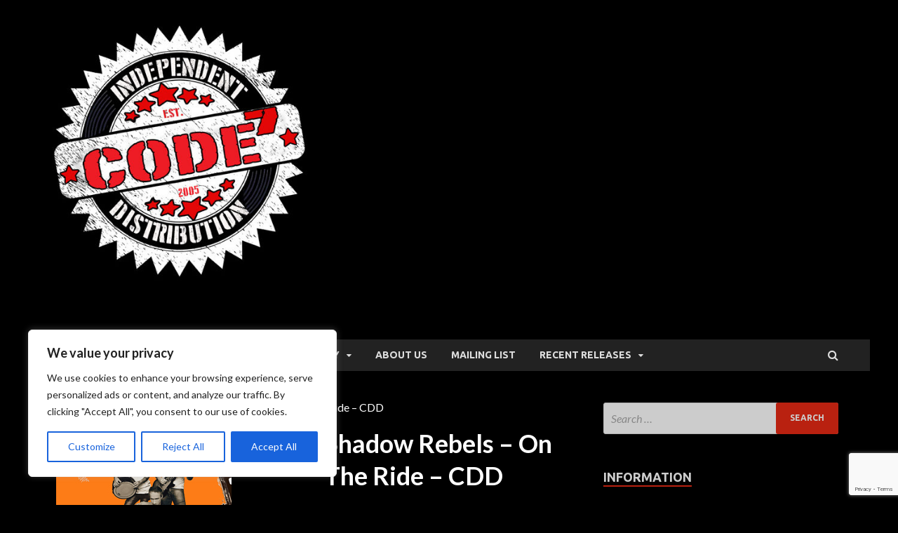

--- FILE ---
content_type: text/html; charset=utf-8
request_url: https://www.google.com/recaptcha/api2/anchor?ar=1&k=6LdHDz0aAAAAABrqX4c8T2LLrX4dDU-6A-0bE4H_&co=aHR0cHM6Ly9jb2RlN211c2ljLmNvbTo0NDM.&hl=en&v=PoyoqOPhxBO7pBk68S4YbpHZ&size=invisible&anchor-ms=20000&execute-ms=30000&cb=ygsxri5px5ev
body_size: 48769
content:
<!DOCTYPE HTML><html dir="ltr" lang="en"><head><meta http-equiv="Content-Type" content="text/html; charset=UTF-8">
<meta http-equiv="X-UA-Compatible" content="IE=edge">
<title>reCAPTCHA</title>
<style type="text/css">
/* cyrillic-ext */
@font-face {
  font-family: 'Roboto';
  font-style: normal;
  font-weight: 400;
  font-stretch: 100%;
  src: url(//fonts.gstatic.com/s/roboto/v48/KFO7CnqEu92Fr1ME7kSn66aGLdTylUAMa3GUBHMdazTgWw.woff2) format('woff2');
  unicode-range: U+0460-052F, U+1C80-1C8A, U+20B4, U+2DE0-2DFF, U+A640-A69F, U+FE2E-FE2F;
}
/* cyrillic */
@font-face {
  font-family: 'Roboto';
  font-style: normal;
  font-weight: 400;
  font-stretch: 100%;
  src: url(//fonts.gstatic.com/s/roboto/v48/KFO7CnqEu92Fr1ME7kSn66aGLdTylUAMa3iUBHMdazTgWw.woff2) format('woff2');
  unicode-range: U+0301, U+0400-045F, U+0490-0491, U+04B0-04B1, U+2116;
}
/* greek-ext */
@font-face {
  font-family: 'Roboto';
  font-style: normal;
  font-weight: 400;
  font-stretch: 100%;
  src: url(//fonts.gstatic.com/s/roboto/v48/KFO7CnqEu92Fr1ME7kSn66aGLdTylUAMa3CUBHMdazTgWw.woff2) format('woff2');
  unicode-range: U+1F00-1FFF;
}
/* greek */
@font-face {
  font-family: 'Roboto';
  font-style: normal;
  font-weight: 400;
  font-stretch: 100%;
  src: url(//fonts.gstatic.com/s/roboto/v48/KFO7CnqEu92Fr1ME7kSn66aGLdTylUAMa3-UBHMdazTgWw.woff2) format('woff2');
  unicode-range: U+0370-0377, U+037A-037F, U+0384-038A, U+038C, U+038E-03A1, U+03A3-03FF;
}
/* math */
@font-face {
  font-family: 'Roboto';
  font-style: normal;
  font-weight: 400;
  font-stretch: 100%;
  src: url(//fonts.gstatic.com/s/roboto/v48/KFO7CnqEu92Fr1ME7kSn66aGLdTylUAMawCUBHMdazTgWw.woff2) format('woff2');
  unicode-range: U+0302-0303, U+0305, U+0307-0308, U+0310, U+0312, U+0315, U+031A, U+0326-0327, U+032C, U+032F-0330, U+0332-0333, U+0338, U+033A, U+0346, U+034D, U+0391-03A1, U+03A3-03A9, U+03B1-03C9, U+03D1, U+03D5-03D6, U+03F0-03F1, U+03F4-03F5, U+2016-2017, U+2034-2038, U+203C, U+2040, U+2043, U+2047, U+2050, U+2057, U+205F, U+2070-2071, U+2074-208E, U+2090-209C, U+20D0-20DC, U+20E1, U+20E5-20EF, U+2100-2112, U+2114-2115, U+2117-2121, U+2123-214F, U+2190, U+2192, U+2194-21AE, U+21B0-21E5, U+21F1-21F2, U+21F4-2211, U+2213-2214, U+2216-22FF, U+2308-230B, U+2310, U+2319, U+231C-2321, U+2336-237A, U+237C, U+2395, U+239B-23B7, U+23D0, U+23DC-23E1, U+2474-2475, U+25AF, U+25B3, U+25B7, U+25BD, U+25C1, U+25CA, U+25CC, U+25FB, U+266D-266F, U+27C0-27FF, U+2900-2AFF, U+2B0E-2B11, U+2B30-2B4C, U+2BFE, U+3030, U+FF5B, U+FF5D, U+1D400-1D7FF, U+1EE00-1EEFF;
}
/* symbols */
@font-face {
  font-family: 'Roboto';
  font-style: normal;
  font-weight: 400;
  font-stretch: 100%;
  src: url(//fonts.gstatic.com/s/roboto/v48/KFO7CnqEu92Fr1ME7kSn66aGLdTylUAMaxKUBHMdazTgWw.woff2) format('woff2');
  unicode-range: U+0001-000C, U+000E-001F, U+007F-009F, U+20DD-20E0, U+20E2-20E4, U+2150-218F, U+2190, U+2192, U+2194-2199, U+21AF, U+21E6-21F0, U+21F3, U+2218-2219, U+2299, U+22C4-22C6, U+2300-243F, U+2440-244A, U+2460-24FF, U+25A0-27BF, U+2800-28FF, U+2921-2922, U+2981, U+29BF, U+29EB, U+2B00-2BFF, U+4DC0-4DFF, U+FFF9-FFFB, U+10140-1018E, U+10190-1019C, U+101A0, U+101D0-101FD, U+102E0-102FB, U+10E60-10E7E, U+1D2C0-1D2D3, U+1D2E0-1D37F, U+1F000-1F0FF, U+1F100-1F1AD, U+1F1E6-1F1FF, U+1F30D-1F30F, U+1F315, U+1F31C, U+1F31E, U+1F320-1F32C, U+1F336, U+1F378, U+1F37D, U+1F382, U+1F393-1F39F, U+1F3A7-1F3A8, U+1F3AC-1F3AF, U+1F3C2, U+1F3C4-1F3C6, U+1F3CA-1F3CE, U+1F3D4-1F3E0, U+1F3ED, U+1F3F1-1F3F3, U+1F3F5-1F3F7, U+1F408, U+1F415, U+1F41F, U+1F426, U+1F43F, U+1F441-1F442, U+1F444, U+1F446-1F449, U+1F44C-1F44E, U+1F453, U+1F46A, U+1F47D, U+1F4A3, U+1F4B0, U+1F4B3, U+1F4B9, U+1F4BB, U+1F4BF, U+1F4C8-1F4CB, U+1F4D6, U+1F4DA, U+1F4DF, U+1F4E3-1F4E6, U+1F4EA-1F4ED, U+1F4F7, U+1F4F9-1F4FB, U+1F4FD-1F4FE, U+1F503, U+1F507-1F50B, U+1F50D, U+1F512-1F513, U+1F53E-1F54A, U+1F54F-1F5FA, U+1F610, U+1F650-1F67F, U+1F687, U+1F68D, U+1F691, U+1F694, U+1F698, U+1F6AD, U+1F6B2, U+1F6B9-1F6BA, U+1F6BC, U+1F6C6-1F6CF, U+1F6D3-1F6D7, U+1F6E0-1F6EA, U+1F6F0-1F6F3, U+1F6F7-1F6FC, U+1F700-1F7FF, U+1F800-1F80B, U+1F810-1F847, U+1F850-1F859, U+1F860-1F887, U+1F890-1F8AD, U+1F8B0-1F8BB, U+1F8C0-1F8C1, U+1F900-1F90B, U+1F93B, U+1F946, U+1F984, U+1F996, U+1F9E9, U+1FA00-1FA6F, U+1FA70-1FA7C, U+1FA80-1FA89, U+1FA8F-1FAC6, U+1FACE-1FADC, U+1FADF-1FAE9, U+1FAF0-1FAF8, U+1FB00-1FBFF;
}
/* vietnamese */
@font-face {
  font-family: 'Roboto';
  font-style: normal;
  font-weight: 400;
  font-stretch: 100%;
  src: url(//fonts.gstatic.com/s/roboto/v48/KFO7CnqEu92Fr1ME7kSn66aGLdTylUAMa3OUBHMdazTgWw.woff2) format('woff2');
  unicode-range: U+0102-0103, U+0110-0111, U+0128-0129, U+0168-0169, U+01A0-01A1, U+01AF-01B0, U+0300-0301, U+0303-0304, U+0308-0309, U+0323, U+0329, U+1EA0-1EF9, U+20AB;
}
/* latin-ext */
@font-face {
  font-family: 'Roboto';
  font-style: normal;
  font-weight: 400;
  font-stretch: 100%;
  src: url(//fonts.gstatic.com/s/roboto/v48/KFO7CnqEu92Fr1ME7kSn66aGLdTylUAMa3KUBHMdazTgWw.woff2) format('woff2');
  unicode-range: U+0100-02BA, U+02BD-02C5, U+02C7-02CC, U+02CE-02D7, U+02DD-02FF, U+0304, U+0308, U+0329, U+1D00-1DBF, U+1E00-1E9F, U+1EF2-1EFF, U+2020, U+20A0-20AB, U+20AD-20C0, U+2113, U+2C60-2C7F, U+A720-A7FF;
}
/* latin */
@font-face {
  font-family: 'Roboto';
  font-style: normal;
  font-weight: 400;
  font-stretch: 100%;
  src: url(//fonts.gstatic.com/s/roboto/v48/KFO7CnqEu92Fr1ME7kSn66aGLdTylUAMa3yUBHMdazQ.woff2) format('woff2');
  unicode-range: U+0000-00FF, U+0131, U+0152-0153, U+02BB-02BC, U+02C6, U+02DA, U+02DC, U+0304, U+0308, U+0329, U+2000-206F, U+20AC, U+2122, U+2191, U+2193, U+2212, U+2215, U+FEFF, U+FFFD;
}
/* cyrillic-ext */
@font-face {
  font-family: 'Roboto';
  font-style: normal;
  font-weight: 500;
  font-stretch: 100%;
  src: url(//fonts.gstatic.com/s/roboto/v48/KFO7CnqEu92Fr1ME7kSn66aGLdTylUAMa3GUBHMdazTgWw.woff2) format('woff2');
  unicode-range: U+0460-052F, U+1C80-1C8A, U+20B4, U+2DE0-2DFF, U+A640-A69F, U+FE2E-FE2F;
}
/* cyrillic */
@font-face {
  font-family: 'Roboto';
  font-style: normal;
  font-weight: 500;
  font-stretch: 100%;
  src: url(//fonts.gstatic.com/s/roboto/v48/KFO7CnqEu92Fr1ME7kSn66aGLdTylUAMa3iUBHMdazTgWw.woff2) format('woff2');
  unicode-range: U+0301, U+0400-045F, U+0490-0491, U+04B0-04B1, U+2116;
}
/* greek-ext */
@font-face {
  font-family: 'Roboto';
  font-style: normal;
  font-weight: 500;
  font-stretch: 100%;
  src: url(//fonts.gstatic.com/s/roboto/v48/KFO7CnqEu92Fr1ME7kSn66aGLdTylUAMa3CUBHMdazTgWw.woff2) format('woff2');
  unicode-range: U+1F00-1FFF;
}
/* greek */
@font-face {
  font-family: 'Roboto';
  font-style: normal;
  font-weight: 500;
  font-stretch: 100%;
  src: url(//fonts.gstatic.com/s/roboto/v48/KFO7CnqEu92Fr1ME7kSn66aGLdTylUAMa3-UBHMdazTgWw.woff2) format('woff2');
  unicode-range: U+0370-0377, U+037A-037F, U+0384-038A, U+038C, U+038E-03A1, U+03A3-03FF;
}
/* math */
@font-face {
  font-family: 'Roboto';
  font-style: normal;
  font-weight: 500;
  font-stretch: 100%;
  src: url(//fonts.gstatic.com/s/roboto/v48/KFO7CnqEu92Fr1ME7kSn66aGLdTylUAMawCUBHMdazTgWw.woff2) format('woff2');
  unicode-range: U+0302-0303, U+0305, U+0307-0308, U+0310, U+0312, U+0315, U+031A, U+0326-0327, U+032C, U+032F-0330, U+0332-0333, U+0338, U+033A, U+0346, U+034D, U+0391-03A1, U+03A3-03A9, U+03B1-03C9, U+03D1, U+03D5-03D6, U+03F0-03F1, U+03F4-03F5, U+2016-2017, U+2034-2038, U+203C, U+2040, U+2043, U+2047, U+2050, U+2057, U+205F, U+2070-2071, U+2074-208E, U+2090-209C, U+20D0-20DC, U+20E1, U+20E5-20EF, U+2100-2112, U+2114-2115, U+2117-2121, U+2123-214F, U+2190, U+2192, U+2194-21AE, U+21B0-21E5, U+21F1-21F2, U+21F4-2211, U+2213-2214, U+2216-22FF, U+2308-230B, U+2310, U+2319, U+231C-2321, U+2336-237A, U+237C, U+2395, U+239B-23B7, U+23D0, U+23DC-23E1, U+2474-2475, U+25AF, U+25B3, U+25B7, U+25BD, U+25C1, U+25CA, U+25CC, U+25FB, U+266D-266F, U+27C0-27FF, U+2900-2AFF, U+2B0E-2B11, U+2B30-2B4C, U+2BFE, U+3030, U+FF5B, U+FF5D, U+1D400-1D7FF, U+1EE00-1EEFF;
}
/* symbols */
@font-face {
  font-family: 'Roboto';
  font-style: normal;
  font-weight: 500;
  font-stretch: 100%;
  src: url(//fonts.gstatic.com/s/roboto/v48/KFO7CnqEu92Fr1ME7kSn66aGLdTylUAMaxKUBHMdazTgWw.woff2) format('woff2');
  unicode-range: U+0001-000C, U+000E-001F, U+007F-009F, U+20DD-20E0, U+20E2-20E4, U+2150-218F, U+2190, U+2192, U+2194-2199, U+21AF, U+21E6-21F0, U+21F3, U+2218-2219, U+2299, U+22C4-22C6, U+2300-243F, U+2440-244A, U+2460-24FF, U+25A0-27BF, U+2800-28FF, U+2921-2922, U+2981, U+29BF, U+29EB, U+2B00-2BFF, U+4DC0-4DFF, U+FFF9-FFFB, U+10140-1018E, U+10190-1019C, U+101A0, U+101D0-101FD, U+102E0-102FB, U+10E60-10E7E, U+1D2C0-1D2D3, U+1D2E0-1D37F, U+1F000-1F0FF, U+1F100-1F1AD, U+1F1E6-1F1FF, U+1F30D-1F30F, U+1F315, U+1F31C, U+1F31E, U+1F320-1F32C, U+1F336, U+1F378, U+1F37D, U+1F382, U+1F393-1F39F, U+1F3A7-1F3A8, U+1F3AC-1F3AF, U+1F3C2, U+1F3C4-1F3C6, U+1F3CA-1F3CE, U+1F3D4-1F3E0, U+1F3ED, U+1F3F1-1F3F3, U+1F3F5-1F3F7, U+1F408, U+1F415, U+1F41F, U+1F426, U+1F43F, U+1F441-1F442, U+1F444, U+1F446-1F449, U+1F44C-1F44E, U+1F453, U+1F46A, U+1F47D, U+1F4A3, U+1F4B0, U+1F4B3, U+1F4B9, U+1F4BB, U+1F4BF, U+1F4C8-1F4CB, U+1F4D6, U+1F4DA, U+1F4DF, U+1F4E3-1F4E6, U+1F4EA-1F4ED, U+1F4F7, U+1F4F9-1F4FB, U+1F4FD-1F4FE, U+1F503, U+1F507-1F50B, U+1F50D, U+1F512-1F513, U+1F53E-1F54A, U+1F54F-1F5FA, U+1F610, U+1F650-1F67F, U+1F687, U+1F68D, U+1F691, U+1F694, U+1F698, U+1F6AD, U+1F6B2, U+1F6B9-1F6BA, U+1F6BC, U+1F6C6-1F6CF, U+1F6D3-1F6D7, U+1F6E0-1F6EA, U+1F6F0-1F6F3, U+1F6F7-1F6FC, U+1F700-1F7FF, U+1F800-1F80B, U+1F810-1F847, U+1F850-1F859, U+1F860-1F887, U+1F890-1F8AD, U+1F8B0-1F8BB, U+1F8C0-1F8C1, U+1F900-1F90B, U+1F93B, U+1F946, U+1F984, U+1F996, U+1F9E9, U+1FA00-1FA6F, U+1FA70-1FA7C, U+1FA80-1FA89, U+1FA8F-1FAC6, U+1FACE-1FADC, U+1FADF-1FAE9, U+1FAF0-1FAF8, U+1FB00-1FBFF;
}
/* vietnamese */
@font-face {
  font-family: 'Roboto';
  font-style: normal;
  font-weight: 500;
  font-stretch: 100%;
  src: url(//fonts.gstatic.com/s/roboto/v48/KFO7CnqEu92Fr1ME7kSn66aGLdTylUAMa3OUBHMdazTgWw.woff2) format('woff2');
  unicode-range: U+0102-0103, U+0110-0111, U+0128-0129, U+0168-0169, U+01A0-01A1, U+01AF-01B0, U+0300-0301, U+0303-0304, U+0308-0309, U+0323, U+0329, U+1EA0-1EF9, U+20AB;
}
/* latin-ext */
@font-face {
  font-family: 'Roboto';
  font-style: normal;
  font-weight: 500;
  font-stretch: 100%;
  src: url(//fonts.gstatic.com/s/roboto/v48/KFO7CnqEu92Fr1ME7kSn66aGLdTylUAMa3KUBHMdazTgWw.woff2) format('woff2');
  unicode-range: U+0100-02BA, U+02BD-02C5, U+02C7-02CC, U+02CE-02D7, U+02DD-02FF, U+0304, U+0308, U+0329, U+1D00-1DBF, U+1E00-1E9F, U+1EF2-1EFF, U+2020, U+20A0-20AB, U+20AD-20C0, U+2113, U+2C60-2C7F, U+A720-A7FF;
}
/* latin */
@font-face {
  font-family: 'Roboto';
  font-style: normal;
  font-weight: 500;
  font-stretch: 100%;
  src: url(//fonts.gstatic.com/s/roboto/v48/KFO7CnqEu92Fr1ME7kSn66aGLdTylUAMa3yUBHMdazQ.woff2) format('woff2');
  unicode-range: U+0000-00FF, U+0131, U+0152-0153, U+02BB-02BC, U+02C6, U+02DA, U+02DC, U+0304, U+0308, U+0329, U+2000-206F, U+20AC, U+2122, U+2191, U+2193, U+2212, U+2215, U+FEFF, U+FFFD;
}
/* cyrillic-ext */
@font-face {
  font-family: 'Roboto';
  font-style: normal;
  font-weight: 900;
  font-stretch: 100%;
  src: url(//fonts.gstatic.com/s/roboto/v48/KFO7CnqEu92Fr1ME7kSn66aGLdTylUAMa3GUBHMdazTgWw.woff2) format('woff2');
  unicode-range: U+0460-052F, U+1C80-1C8A, U+20B4, U+2DE0-2DFF, U+A640-A69F, U+FE2E-FE2F;
}
/* cyrillic */
@font-face {
  font-family: 'Roboto';
  font-style: normal;
  font-weight: 900;
  font-stretch: 100%;
  src: url(//fonts.gstatic.com/s/roboto/v48/KFO7CnqEu92Fr1ME7kSn66aGLdTylUAMa3iUBHMdazTgWw.woff2) format('woff2');
  unicode-range: U+0301, U+0400-045F, U+0490-0491, U+04B0-04B1, U+2116;
}
/* greek-ext */
@font-face {
  font-family: 'Roboto';
  font-style: normal;
  font-weight: 900;
  font-stretch: 100%;
  src: url(//fonts.gstatic.com/s/roboto/v48/KFO7CnqEu92Fr1ME7kSn66aGLdTylUAMa3CUBHMdazTgWw.woff2) format('woff2');
  unicode-range: U+1F00-1FFF;
}
/* greek */
@font-face {
  font-family: 'Roboto';
  font-style: normal;
  font-weight: 900;
  font-stretch: 100%;
  src: url(//fonts.gstatic.com/s/roboto/v48/KFO7CnqEu92Fr1ME7kSn66aGLdTylUAMa3-UBHMdazTgWw.woff2) format('woff2');
  unicode-range: U+0370-0377, U+037A-037F, U+0384-038A, U+038C, U+038E-03A1, U+03A3-03FF;
}
/* math */
@font-face {
  font-family: 'Roboto';
  font-style: normal;
  font-weight: 900;
  font-stretch: 100%;
  src: url(//fonts.gstatic.com/s/roboto/v48/KFO7CnqEu92Fr1ME7kSn66aGLdTylUAMawCUBHMdazTgWw.woff2) format('woff2');
  unicode-range: U+0302-0303, U+0305, U+0307-0308, U+0310, U+0312, U+0315, U+031A, U+0326-0327, U+032C, U+032F-0330, U+0332-0333, U+0338, U+033A, U+0346, U+034D, U+0391-03A1, U+03A3-03A9, U+03B1-03C9, U+03D1, U+03D5-03D6, U+03F0-03F1, U+03F4-03F5, U+2016-2017, U+2034-2038, U+203C, U+2040, U+2043, U+2047, U+2050, U+2057, U+205F, U+2070-2071, U+2074-208E, U+2090-209C, U+20D0-20DC, U+20E1, U+20E5-20EF, U+2100-2112, U+2114-2115, U+2117-2121, U+2123-214F, U+2190, U+2192, U+2194-21AE, U+21B0-21E5, U+21F1-21F2, U+21F4-2211, U+2213-2214, U+2216-22FF, U+2308-230B, U+2310, U+2319, U+231C-2321, U+2336-237A, U+237C, U+2395, U+239B-23B7, U+23D0, U+23DC-23E1, U+2474-2475, U+25AF, U+25B3, U+25B7, U+25BD, U+25C1, U+25CA, U+25CC, U+25FB, U+266D-266F, U+27C0-27FF, U+2900-2AFF, U+2B0E-2B11, U+2B30-2B4C, U+2BFE, U+3030, U+FF5B, U+FF5D, U+1D400-1D7FF, U+1EE00-1EEFF;
}
/* symbols */
@font-face {
  font-family: 'Roboto';
  font-style: normal;
  font-weight: 900;
  font-stretch: 100%;
  src: url(//fonts.gstatic.com/s/roboto/v48/KFO7CnqEu92Fr1ME7kSn66aGLdTylUAMaxKUBHMdazTgWw.woff2) format('woff2');
  unicode-range: U+0001-000C, U+000E-001F, U+007F-009F, U+20DD-20E0, U+20E2-20E4, U+2150-218F, U+2190, U+2192, U+2194-2199, U+21AF, U+21E6-21F0, U+21F3, U+2218-2219, U+2299, U+22C4-22C6, U+2300-243F, U+2440-244A, U+2460-24FF, U+25A0-27BF, U+2800-28FF, U+2921-2922, U+2981, U+29BF, U+29EB, U+2B00-2BFF, U+4DC0-4DFF, U+FFF9-FFFB, U+10140-1018E, U+10190-1019C, U+101A0, U+101D0-101FD, U+102E0-102FB, U+10E60-10E7E, U+1D2C0-1D2D3, U+1D2E0-1D37F, U+1F000-1F0FF, U+1F100-1F1AD, U+1F1E6-1F1FF, U+1F30D-1F30F, U+1F315, U+1F31C, U+1F31E, U+1F320-1F32C, U+1F336, U+1F378, U+1F37D, U+1F382, U+1F393-1F39F, U+1F3A7-1F3A8, U+1F3AC-1F3AF, U+1F3C2, U+1F3C4-1F3C6, U+1F3CA-1F3CE, U+1F3D4-1F3E0, U+1F3ED, U+1F3F1-1F3F3, U+1F3F5-1F3F7, U+1F408, U+1F415, U+1F41F, U+1F426, U+1F43F, U+1F441-1F442, U+1F444, U+1F446-1F449, U+1F44C-1F44E, U+1F453, U+1F46A, U+1F47D, U+1F4A3, U+1F4B0, U+1F4B3, U+1F4B9, U+1F4BB, U+1F4BF, U+1F4C8-1F4CB, U+1F4D6, U+1F4DA, U+1F4DF, U+1F4E3-1F4E6, U+1F4EA-1F4ED, U+1F4F7, U+1F4F9-1F4FB, U+1F4FD-1F4FE, U+1F503, U+1F507-1F50B, U+1F50D, U+1F512-1F513, U+1F53E-1F54A, U+1F54F-1F5FA, U+1F610, U+1F650-1F67F, U+1F687, U+1F68D, U+1F691, U+1F694, U+1F698, U+1F6AD, U+1F6B2, U+1F6B9-1F6BA, U+1F6BC, U+1F6C6-1F6CF, U+1F6D3-1F6D7, U+1F6E0-1F6EA, U+1F6F0-1F6F3, U+1F6F7-1F6FC, U+1F700-1F7FF, U+1F800-1F80B, U+1F810-1F847, U+1F850-1F859, U+1F860-1F887, U+1F890-1F8AD, U+1F8B0-1F8BB, U+1F8C0-1F8C1, U+1F900-1F90B, U+1F93B, U+1F946, U+1F984, U+1F996, U+1F9E9, U+1FA00-1FA6F, U+1FA70-1FA7C, U+1FA80-1FA89, U+1FA8F-1FAC6, U+1FACE-1FADC, U+1FADF-1FAE9, U+1FAF0-1FAF8, U+1FB00-1FBFF;
}
/* vietnamese */
@font-face {
  font-family: 'Roboto';
  font-style: normal;
  font-weight: 900;
  font-stretch: 100%;
  src: url(//fonts.gstatic.com/s/roboto/v48/KFO7CnqEu92Fr1ME7kSn66aGLdTylUAMa3OUBHMdazTgWw.woff2) format('woff2');
  unicode-range: U+0102-0103, U+0110-0111, U+0128-0129, U+0168-0169, U+01A0-01A1, U+01AF-01B0, U+0300-0301, U+0303-0304, U+0308-0309, U+0323, U+0329, U+1EA0-1EF9, U+20AB;
}
/* latin-ext */
@font-face {
  font-family: 'Roboto';
  font-style: normal;
  font-weight: 900;
  font-stretch: 100%;
  src: url(//fonts.gstatic.com/s/roboto/v48/KFO7CnqEu92Fr1ME7kSn66aGLdTylUAMa3KUBHMdazTgWw.woff2) format('woff2');
  unicode-range: U+0100-02BA, U+02BD-02C5, U+02C7-02CC, U+02CE-02D7, U+02DD-02FF, U+0304, U+0308, U+0329, U+1D00-1DBF, U+1E00-1E9F, U+1EF2-1EFF, U+2020, U+20A0-20AB, U+20AD-20C0, U+2113, U+2C60-2C7F, U+A720-A7FF;
}
/* latin */
@font-face {
  font-family: 'Roboto';
  font-style: normal;
  font-weight: 900;
  font-stretch: 100%;
  src: url(//fonts.gstatic.com/s/roboto/v48/KFO7CnqEu92Fr1ME7kSn66aGLdTylUAMa3yUBHMdazQ.woff2) format('woff2');
  unicode-range: U+0000-00FF, U+0131, U+0152-0153, U+02BB-02BC, U+02C6, U+02DA, U+02DC, U+0304, U+0308, U+0329, U+2000-206F, U+20AC, U+2122, U+2191, U+2193, U+2212, U+2215, U+FEFF, U+FFFD;
}

</style>
<link rel="stylesheet" type="text/css" href="https://www.gstatic.com/recaptcha/releases/PoyoqOPhxBO7pBk68S4YbpHZ/styles__ltr.css">
<script nonce="c4cfJPZeXoWaHH0nvtYOKg" type="text/javascript">window['__recaptcha_api'] = 'https://www.google.com/recaptcha/api2/';</script>
<script type="text/javascript" src="https://www.gstatic.com/recaptcha/releases/PoyoqOPhxBO7pBk68S4YbpHZ/recaptcha__en.js" nonce="c4cfJPZeXoWaHH0nvtYOKg">
      
    </script></head>
<body><div id="rc-anchor-alert" class="rc-anchor-alert"></div>
<input type="hidden" id="recaptcha-token" value="[base64]">
<script type="text/javascript" nonce="c4cfJPZeXoWaHH0nvtYOKg">
      recaptcha.anchor.Main.init("[\x22ainput\x22,[\x22bgdata\x22,\x22\x22,\[base64]/[base64]/[base64]/bmV3IHJbeF0oY1swXSk6RT09Mj9uZXcgclt4XShjWzBdLGNbMV0pOkU9PTM/bmV3IHJbeF0oY1swXSxjWzFdLGNbMl0pOkU9PTQ/[base64]/[base64]/[base64]/[base64]/[base64]/[base64]/[base64]/[base64]\x22,\[base64]\\u003d\x22,\x22w4tzV8ODRV/CnMKoJ2tZM8OYEnLDrcO0ZyLCh8Kew5vDlcOzIsKxLMKLQl94FAvDl8K1NifCkMKBw6/[base64]/CnHPDl8KDw5XChTXDqizDoBvDosKPwqzCi8ONA8K3w6cvG8OKfsKwJ8O0O8Kew6Q8w7oRw6nDoMKqwpBFFcKww6jDhTtwb8Ktw6l6wockw517w7xUZMKTBsOXPcOtISkkdhVMQj7DvifDt8KZBsOywodMYxc7P8OXwonDvirDl31PGsKow5PCjcODw5bDkcK/[base64]/Cqh83I13CgHzCrsKjw5fCtULDpEkcdwwUOMKywqFnwrnDu8K5wrnDr0nCqwEwwosXW8KGwqXDj8KUw4DCsBUXwpxHOcKuwpPCh8OpT0QhwpALAMOydsKDw5g4axjDsl4dw7/CvcKYc0YPbmXCrMKqFcOfwrfDhcKnN8KXw4c0O8OZQCjDu2HDmMKLQMOgw53CnMKIwrJSXCkBw4xOfQrDtsOrw61qGTfDrDLCiMK9wo9dYisLw7fCux8qwr8+OSHDp8Ohw5vCkGd1w71twr/CsinDvSNKw6LDiwrDvcKGw7I9csKuwq3DtXTCkG/Dr8KKwqAkYFUDw507wqkNe8OFLcOJwrTCjxTCkWvCrMKRVCpNZcKxwqTCrMOowqDDq8KlNCwUZBDDlSfDlsKtXX82bcKxd8Oyw7bDmsOeDsKkw7YHWMKowr1LLMOzw6fDhz54w4/DvsKnXcOhw7E5wrRkw5nCo8OlV8KdwqlAw43DvMOpGU/DgFpNwoPCvsO3fwzCoxDCp8KGbsOAAy7Dq8KgUsO1WyQBwqgXPcKCf1UTwr0fTSgIwrgewrRZCcKjFsOWwoNHBlfDgWzCiS9IwpfDgcKSwq9wZMKAw4/[base64]/[base64]/Dq0Q/asKoOsOzw5bDukDDtsKmRcOFw5rCjsOmeFVAwqLCt3rDsRzDnWt4VcOCeWlvFcK2w5nDocKAXUjCgCjDjDXCjcKUw7huwpsSR8Odw6jDnMOpw7Q5wqZHGMOGc0I7wqEtKBvDm8O8WMK4woXCkGxVPh7ClVbDp8K+w57CoMORwp7DtygTw6/Djl/[base64]/CrHB+wotMwoHCsipiw53DuUc7cjnCnMO/wr8WdsOww7vCqMKewp1ALXjDiG8/[base64]/Dk2ITQGTDhR7DlVLDlnIyURjCoMOCwqY6w6HDpMKaXR/ChjVHamTDo8K6wqfDgmrDkcOwGQfDrcONXE1Uwo9qw6/DvMODMB7DtMK3BBAdb8KFPAPDuyLDqMOkInjCuC8HFMKQwqbCtsK9dMOWwp/CjQdNwqVKwpxBKA3CtcOJLMO6wrFyMmZJN3FGIsKFCgB5XAfDnRROADx9wovCrwHCk8KcwoLCmMOEwo0wMh/DlcKvwoRIGTbDiMKDdC9YwrYDUmpNGMONw7bDjMOUwoJSw4ZwSCrCoAMPCsKZwrB/[base64]/w6ASwp3DnU/CnsOTcMK7w4RpeDIYwqfDhg0TRg/CkVsQZCU4w6opw6rDs8Odw4ZOOGwkKxUHwo/[base64]/DoUMjwoZ2w5XDgsKSwrTDocOifSFTwogpIsKZYXUwBQHCq0VrdS51wrc2I2VSWUJUeEBUJhERw6k+VF/CocOOeMOuwp/[base64]/CsTHDsMOzPMO8OXhhAMOCABQFwqfCnsKNw6YZbcKyQWLCvhbDvBXCpsK9Owhyc8Odw6vCriHCu8OZwo3CgXprflvCjMOfw4/DkcOzw57CiB1Ewq/[base64]/a8Odw6TDsC3Cp2BVw4vDiMKaADLDhncqChjCvkkjKi9PTnfCg3Nkwp4SwqIcdQ1HwpVDGMKJU8KVBsO/wqjCtsKPwqXCu2HCnCtgw7RQw6sGKSfCnHPCpU0kSsOtw6AOW3zCj8OLWsKxLcOSWMKzFMKnw4jDgXXCnA3DvXBPIMKpZMKZOMO5w49RHBhuw7J6ZjtsZMO/[base64]/ChyhxSWzDo8O7woUEwrbCu8OdwoE+wrgaGMO3w67ClU/CkcORwprCvMORwpl4w40qJxLDgzFBwrN7w7FPHwLDnQgZGcKxaDU3BSHDq8KjwoPClkfCk8OEw7tXOsKrPcKjwo4nw5bDisKdScKkw6UQw64Xw5dDUEfDoCJcwq0Pw5URwpDDtcOnJ8Otwp/DjwQsw64iHcOyaX3CoDkSw44YIHRKw5TCm11XfsKkacOKXsKyAcKXNUvCqArDocO5E8KTPDLCoWvDgsKoFsOxw5xwdMKqaMK7woXClMO/wqwRScKfw7jDgn7ClMKhwqjCjsOwMUQvOC/Dlk7CvycDF8KSIQ3Dr8KPw786HDwrwq/[base64]/a8OOw4YhLsKWN8Oew7osw6xdT1FJwrhCJcKmw6A9w5/[base64]/[base64]/DkFslHE0Nw6cAwq92LFpEacOBw4XCi8Krwq3Dmh3DkS5nd8O+RMKBfsOWw4DDm8O4cTHCoDBrE27DjsK2MMOoEnsEcsORQVfDlMKCDsK+wqDCtMOBNsKFwrDDvGrDkyDCpWPCoMKXw6/DtsKjPlARDSl1GQ7DhMKew7rCtMKqw7zDu8OKW8KXPB9XKEsawpI9ecOnIDvDi8KcwpsFw5/CnEI1w4vCrcO1wrXDliDClcOLwrDDtMO/[base64]/OMOUwoEgbAhYYF/CocO+BXvDjMOdwppmesKpwq7DkMKOaMOOXMOMwq/CtsKQw4vDgStsw6PCjcKIR8K/[base64]/Dr8OjIBvCscO+w7/DkwHDjDEgYsKww4d0w5XCuQcnwrTDgXdhKcOXw4R/w6NMw758D8K+csKBHMOMbsK0wrg3wpEsw5ItfsO7OsOGV8Okw6jCrsKDwpXDkzVRw5/DkEYTD8O3Z8OGZMKMc8OaBS5QVMOOw5TDr8OkwpLChMOHQnRUQsKydlVqwpXDtcKBwqzCiMKiKMOdPFBPVioGbiF6bMOYCsK5wrbCm8OMwoQlw5fCkMOBw7Bjb8O2R8OLSMO/w70Iw6/CqsOswpvDrsOCw6ZePUnDtQvCq8OhUCTCosKrw7PCkB3DoRDDgMK9w5haesKtfMKgwoHCoS/DrxdvwprDusKWQ8ORw4XDpMODw5hhA8O/[base64]/[base64]/[base64]/TV7Dll/DhsKULAkWNB7CmcK6wp00KFHClcOccA/ClQ7DmcKMD8KfIsKgFsKWwrNBwpPDs37ClyPDtR0nw7fCq8KhSyNtw55Vb8OOTsOVw7dxBMOfZ0BUY2towqEVPznCphHCuMOUVEzDgMOxwpjDn8KfJyRVwq3CnMOLw7PCmljCu1krYzIxesKkGsOZIcOOVMKJwrAgworCqsOqfcKYfRjDki0FwrM2UcK/wq/DvMKSw5MXwp5YQFHCtmfCsh3Dj3HCkysLwoRNKT0zdFl+w41RdsOQwpXDtmnCqsOvEk7DgSbCqknCvA1lYE4rHGkuw7dlMMK/[base64]/woMLY8OZwo4HRMK2I0ARLWliw5LCjcO5wpfCnMOENRITwqEHQMK3dlPCkDbDpcOJwpsvCHUKwrhhw7EpNsOnLsOQw5cmdnpUXizCusOtQcOKJcKvM8Ohw7AiwpxWwrbClMKOwqtOLTnDjsKKw7MLfl/DucKEwrXCpMO7w4dNwoBnUn7Dng3CjhvChcOGw5LChgcqdsKlwpfCu1lgCx3CjiIDwo9NJMKnRnR/aXTDr0cHw6dYwonDtCbDukBMwqgDKmPCvnLDk8OiwqADNlrDosOFw7bCl8OTw5VmBcOkQBnDrsO8IQdfw5EbeTNMa8KdLsK0CzrDp29kcFXCmEtMw7d6M0vDiMOdFcKiw6/DjGbClcOlw6PCjcKrHB8lw6PCvsKAwrU8wqR6AMOQEMOLPMKnw4V4wpnDjSXCmcOUBizDrmPCi8KTRibCgcOmY8Oqwo/CgsOEwpxzwqoBSC3CpcO5BDJNw4zCuBLDtHDDvU0/[base64]/wo/Cr0IfBVnDkjbCsMOjw4tgJMO/MMK6w6FFw5MMSUTDsMKjJMKNLlxrw7rDog1fw4RKD27Cj0Ijwrhewowmw7xQFWfCmjDCoMKow7DCvsOawr3CpkbCn8Kywrccw5o6w5F0R8KtQsONbMKXagHCjcOXw7bDoTzCt8KCwq4/[base64]/DncOZwrLCjQJXw5TDusKXwoLCksO1bcOjdTzCjMKIwrjCgsOCwpxgwqjCnDksbFd/[base64]/DulbDpl8mw6zCo0/CtMOMP2E+Bylya0LDqGx/wrDDgmDDt8O4w63DtRTDm8Kla8KIwpjCpcOnEcO+EBfDpAEXfcOhYkPCt8ORT8KkP8Kuw5zCnsK5wrYSwrzCgEvCnj5dfnZYTV/[base64]/CkXfCthTChUbDt8O1IR9pXgc0wobDsEY2wqPClcOdw7VOwqbDisKlI3cPw6MzwotRIcOSP1DCrB7Dr8KjTgxuMWnCkcOkfnvDrX0Zw5h6w5RAOFJtOnTDp8K/fkDCm8KDZcKNd8ODwpRbW8KQcWMNw5TDsHDDlF4lw7EOUhlJw7FdwrfDol/CiiI7D3hzw5DDjcK2w4VxwrQDN8Krwp0gw4jCk8Omw73DnxXDmMKZw6fCpVEVAj/[base64]/[base64]/DuFrDicK5XsKKw4fDg8KXwo/DqU84wqB8wpbCtMOcGMKZwrzCgSYzFyB+S8K9wr9RHTIqw5kGb8ORw5XDo8KoJy/[base64]/[base64]/DiBnDrcKHSFbClRNYw75Ow5Btwq1jXsOTLWcPaxgRw64CLz/DssKfRMO4wrjDncKqwrpNGzDCiV3DoF1+VCDDhcO7G8KywoEJVsK4E8KMRsKYwoAFTCcTVQ7CjcKDw6wzwrrCmsKWwqcuwrBew6FFB8KRw4Y9WsOjwpA6BXTDnzJmFRvDrnPCtQImw5HCly3DiMKVw5/DgggUacKIdTAyUsO7BsO8wpnDp8KEw5Qlw6HCscK3YEzDm25awoLDhy5AfMK8wrhhwqTCtXzColtYUjI4w7vCmcOgw7JAwoIJwo3DqsKNHBTDjMK9wp8awow1MMO/bCrCmMKhwrfCpsO3wr3DvX4qw4TDgl8YwrYSWTzCisOHEAMcdRs+A8OmRMKiEW1yG8Ogw6PCvU5ewqgqPEPDii5+w4vCtmbDt8KtASFlw5DCt3cPwrvCiSNvPnvDij7CjBjCusO7w7/Dj8OZV0/DlSnDpsOtLwwUw7LCrHNWwrUHRMKaBsOxYjBHwoZPXsKVEXY/woQ8wr/DjMKrB8OFcgTCvirCtlDDr1nDpsOCw7PDksOmwrxhO8OaICYAdVIMPhzCkUXDmXHCl1/DjW0KGsKbGcKfwq3CphLDgGDDr8K7ZwfDrsKNE8OawrLDqsKaSMOBNcKDw40HFR0jw5XDul7CrMKdw5zCly7CgFTDoAN/[base64]/w5HCvMO1WQfCrcKZOcKvw40GVn1fASjCqcKKwq7DqsKlwprDkxd+DkV7biTCvcKtacOGWsO/w77Dv8KJwqdlK8KBRcKdwpfDt8OTwqzDghQPYsKgLDkiP8K/[base64]/wp/[base64]/[base64]/CpsKFw4fCkX3DmMOaw59Ne8KmwpIwwr/DiWLCoSvCnsKKJTbDozfClsK3c1XCscOjwqrChkFZfcKrITHClcKufcONJ8Kqw6tCw4J4wqPCm8OiwozChcK3w5k6wqrCn8KqwrnCtkXCp3xKPHl8MioFw690F8K4wqdkwonClHwhUCvClnIWwqYqwp9EwrfDnQjDgywTwrfCnjg0w5/Dh3nDtFFnw7RQw4IAwrNOekTDpMO2csK5w4XChMKBwqAIwo5iLEohTDdvagvCrQYtWMO/wqvCpRUNRlnDmCl9QMKFw7XCn8KeRcOVwr1Zw7IawrTCrzIyw5dIDQtzXwlgN8O5KMOhwrFwwoXDkMKrwrpzU8K7wqxjKsOow5YFLDgOwpBaw7zDp8ORMMOCw6HDhcOawr3CjMOPZhwIHwHDkmdiDMKOwprDqjLClD/DsAbDqMOlwrUmfDjDuEDCrMKtX8O5w4csw4MNw7rDpMOvw5lwGhnDnBJYVgMDwq/[base64]/Dt8OTaX0Aw5TDpsKWYjDDscKFwrXCo3LDmsKjwqckD8KQw7N3dQ3DjsK3wqTCiTnCmXLCjsO4PlzDnsOYY1vCusOgw7I4wp3CsB14wrrCkXDDkynDl8O8w5fDpU88w4fDi8KQw7TDnF/CmsKJw6jDg8ObVcKrPxE3QMOcYG5RNlINw6tTw6HDqDfCs33DksOVOgjDgTDCkcOIKsKhwpzCpMOVw5MMw4/DiEfCr0QTEGUTw53DsgTDrMOBw7XCscKwWsObw5UzYyxiwpkqHH4LVRsKGcOSNk7DiMKfY1MxwooNwojCn8KpWMOhXyDCtWh8w49ZcXbCllpAUMOqwoHCk1rCjH0mQcOPaVNTw5PDjWIhw6A6SsKRwofCgsOrPMO8w4zCgA/DumBGwrhwwq/[base64]/wo0Gw67Diio7w6bCnMKXwqvCtsOow4wDDUNMLMOKWMK0w7rCiMKjMDzDhcKmw4EHacKgwpVIw7cjw7DCusO2LMKqCUtqUMKCeRzDlcK+KGM/woRNwqh2UsOJRsKvSxNOwr00wr/CkcKSQADDh8KtwpDDoHU6IcOcZWI7DMOMUBTDl8OnXsKuQMKzJ3jCrQbCjMKwS34+YQpWwrAeRSl1w5zDjhDCnxHDpg7Cui8yD8OePy8/woZcwrPDvMO0w6bDpsKwVRpew6zCugpVw58UZBhHSBTCrDLCtnjCm8O6wq4Aw5jDtcOBw5pNGRsKXsOow63CuHXDtWrCm8OiJsKKwqHCmmDDv8KdIcKKw5w4NzAGY8Onw4VSDxHDl8OvSMK0wp/Dtm4qASbDsTt2woBcw5DCsA7Ciwc2woHDu8Knw5I/wp7Crm0/CsOPaF87w4piW8KaeCbDmsKqXQ7DtXEUwrtBbsKFCsOkwpRiW8KMfjXDnlh1wrMLwq9SWSZAeMK6asKzwolkUsK/[base64]/CjAbCksK0wqrChMKYwqLDuMKnw63DnGzDrHhdLTXCmARRw6XDsMOqEGE4PzZVw6HDq8O0w7c2GMKqcsOpDFM7wo/[base64]/CgcKtwqFhMcKVw4bCvgtEMMOewoAiSDF5f8Ozwrl3P0BAwpYgwo1NwoPDlMKow5Jyw5l9w4jCg35ZVsKYw5rCkcKTw7nDoAnCn8KpFko4w7waNMKaw6RKLlPCiVLCtUwbwoLDviDDjk3CjsKDYMOJwr5DwqTCvGbCp3/Dh8KnJyLDhMOlX8KEw6/DvmlVClrCjMOzS3DCjXdCw6fDkcKRWz7ChMO0wpo2w7IcCsK7M8KaYnvCm0LCvDgFw756SV/CmcK6w7vCt8Osw7jCocO5w48swqJ/[base64]/[base64]/[base64]/[base64]/Ch8KHBlQgJMOJw6bCqMKoTG8Uw4rCicOLw4ZEC8OywrTCoWxxwq/[base64]/DtmR8DCUjwovDisOjUcK4B8OOw4hbw45IwrHDpMK8wpXCk8KmESLDigzDm3ZEVTjCmMOBw6hkFxAJw5XCgFUCwovChcKkc8OQwqwMwp5uwoB7wr1swrbDomHCvVXDjTHDoCHCshRxCcONE8KVSUnDsy/DugAlBsK6wonDgcK5w6wkN8OvL8Kew6bChcKkAhbDlsO9wqRowqN4w5nDr8OYfWbDlMO7AcO3w6TCosK/[base64]/AcOvflDDpiwnARkuPcK5w5lCLxbCl0/CgGJMEFJCYTTDncOywqjCrnXCrgU/ZSddwpkhClg9wq/[base64]/ClsOxXcOHw4jCscKMQV3Cj0/DhwfDv8Kuwp9gwpfDshACw5EMwrx0LMOfwovCogHCpMKAE8KVaWBAMcONHU/CqsKTMSdDdMK6DMKHwpROwrDCnwl5JcOZwqcsZybDq8KRw7vDm8KlwrFew4XCt3kbSsKaw5JoWhzDusKbYMKPw7nDmMK9e8OVTcKlwqtGZ2I3wq/DgCskbMObwo7CniAQfsKfwr5GwoEaJhQ/wrNuHiQXw6dJwoYhFDJewpHDrsOcw4EIw6JJEBrDtsOxESfDvMKDAsOzwp/DojYjGcKKwq9GwpwYwpI3wrQvLhLCjxjDkMOvIsO/w4MRfsKlwqDCl8KFwr4Awog3Yzg/wpnDvsOGJjx+Tw/CtMOLw6okw4EPUXshw5zDn8Oaw47Dv23Di8KtwrMWKsOCZEZlBQ9Rw6LDjnHCrMOOXcOkwogEw4Vuw7dVUHDChkFSKWhdTHjCnDPDj8OhwqE5wqTCk8ONQcKow6Eqw57DpkLDjgDDqytzW2tfBMOmP2t/wq7ClGtSK8OWw4d6XQLDkS5Ww4Q8w4BtIQLDkDggw77CmcKawpBVM8KSwoUoVzjDkwReIFJ+wpbCtMKeYCc8w4/[base64]/DncOOZ8KsMcKMBg5Ow7nDj2HDn8OUDcO7TcKeMy0SQ8OSX8OySQ3DtSZnQMKSw6nDrMKvw7TCqz1fwr0vwrF8w4VdwozDlmTDhg1SwonDqlrCqcOIUCp/w51sw64+woEsDcOzw68rJsOowpnCqsKoScO6Ui5fw4vCj8KYIQRLCGrCusKbw4rCnTrDpRvCt8OaHG7DkMOrw5DCgBZeVcOZwrcFbywXcsOPwp/[base64]/DpsKDV8ONUcOaw73CjUHDiEhFw5jDqC3CicK/wrEZesOYw61Vw7kbwqPDiMOHw63DicKdG8OpME8tPMKWLVBbfsKlw5DDri3CmcOzwpfCisKFKh/CsDYcBMOgdQ3ChcO+GMOpHWTCnMOKfcOBI8KMwrzCv1kfwodowqjDqsObw49RYhnCgcOUwqlxSCVcwp02C8OuGFfCrcOnZAFpw63CikJNbsOCfnDDrsOWw4rCnA7CvlbDscO2w73CoUw/SsKqQn/CkXbDrcKhw5VuwofDg8OZwrFUCXHDnXhLwosoL8OQM1xwVcK9woVVQMOwwqDDn8OVMELCtMKQw4/CoUfDjMKUw4jDgMKpwoI2wodFS0Vvw6/CpQUaacK/w6PCjMK7bMOOw6/Do8OxwqNJSFFFEMKEO8KDwqASJ8OQNcKTOcO2w5PDmmLCiG7DhcKZwq7DnMKqw7tnbsOQwoXDjlUsRi7Cn30KwqYuwqF+w53Cv1PCv8OAw5vDgHh9wp/CisKqCSDCk8OLw7Jawr/Cqi1Tw6Rpwotew7duw47DmMO9UMOzwqkvwphEK8KVAMOCdA7ChnbDm8Odc8KgLsKywpFVw5B8FcOlw5oewpRcw5lvJMKfwrXCksK4XUsvw5Q8wpvDgsOwE8OUwqbCk8Kgw51swq/DjMKew4LCs8OrGio8wrQ1w4QLBTZowqZGYMO9YsOXw4Bewq5Gwq/ClsKvwqcECMK5wrHCrsK5FGjDisKpYB9Pw6ZBDF3CvcO4BcOZwo7Dp8Kiw6jDijkswoHCn8KIwrcZw4TCmjvCmcOow4XChMKTwoU7NxvClk9cdcOMXsKdMsKqGMOwZsOfw4VYEinDi8KrNsO6Vi4tL8Kpw7w9w4/CisKcwpkSw7LDncOkw5HDlmFaYDhKQSFFGW/[base64]/E8Oywr/Cv8KOR8KJw5YUfGE8w7/DvsOpVRDDrMKsw51dw6jDn18NwqhLdcKQwpXCu8KlLMKpJirDmylJVlzCrsKYEyDDpUrDu8Kowo/Dk8Oxw5ozFCTCk03CuEMhwo1NY8KkMcKxK0PDv8K8wqUYwoZYdG3Cj2nCosKuNzFxOSQeMU/[base64]/Ct8O8Q2dYw7bDtsOqw53CnFTDisKBTH4Swq5uwpjCrmTDjcO8w5HCisK7wr/DhsKbwrxvZsK2BiNSwpobVGE1w5M0wpPDuMOHw69mOMK2d8O+DcKYFU/CukfDij0hw6PCnsOWSgoVTWLDrAgwGELClcK1R0LDmBzDsXLCk2UFw4BAchzClcO0dMKiw5TCr8KIw6LCjFR8KcKpXg/DmcK7w7DConHChQ7DlMOja8OeFcKcw7pbw7/CuTR8FFBJw6lDwrBvP0FSVnRbw7w5w49Jw4nDsHgTC1vDnMKxw5NSw5Yvw6HCkcK0wrvDtcKRR8OXUwF2wqdBwq8kw7QPw5Ecw5XDkxfDoWTCt8Ojw7Q6NW5/wrvDusKUaMKheVkmwr0+BB4uY8OCexU3RMOUB8O6w6LCisKRVGrCm8KAHQ5DckF4w67DhhTCk0DDhXIKdcKIcjDCiExJXsKiMMOqAcO3wqXDsMONMEpFw4TDk8OMw5tTAyJ5TDLDl2dPwqPCisKdbiHCkXNcShLDnUzCncKLe18/FWzDhR0vwrYOwpXCgsO+wpbDoXzDgsKWFsOaw4vClAJ8wqrCqG7Dv2M5SU7CpQlwwp0DHsOow4Ypw5R+wpUew5k6wqxDEMKlwr0iw5TDvhgAETfCjcOGRcO6KMO8w44dMMOUYTbCgVQ2wq3Dj2/[base64]/Dt2LDt3zDkifDjmnDm8K7w5xcw6NmwrbCgMOaw5TCtFI5w5FUBMK/wrrDuMKPwpHCvQgzS8KAeMK2wrwWDRDCmcKZwoMREMKhDMOTN23DrMKKw656MHNMTRHCiSXDu8KQM0HDsUQowpHCknzDqkzDgsKrUhHDvVrCnMKZbEc2wosfw7MlfsOVaFFcw5vCmn7Dg8KhM3bDg1zDpzMFwq/DsXfDlMOlw57CmmVZYMKcCsKiw4tPF8Kqw5MYDsKZwqvDq14iKjJgHk/[base64]/Di8KTw4bChF4Rw6nCpRxRwqHCr8OswqTDisKXM3fCvMKDLjArwow1wrNlwo7DjAbClA/DgXNoWMK9w4ghWMKhwopzcnbDncOsGSRge8Ktwo/DlC3Cr3RMBnIow4HDqcONPMOiwp1nw5Brwpw5wqRHVsK+w73DvsKpLyDDpMO+wobCmMOCF1zCssKQwqrCuUrDvEDDrcOnTEQrWsKnwpFHw43CsVrDkcOGLsKNXwTCpy7DgMKoNsORE08Tw4gMa8OHwrYgDcK/[base64]/DtwnDqcOAAsKYwqNsw4nCu8OUw7fCqDgSOFHDkUcrwr/[base64]/Cj8OJw7bCoRPDncKQwoHDtMOAN8OxUwtHw7LCjQktccKAwprDv8KEw6/CqsKYV8KrwoLDi8K9EMK5wqnDlcKgwr/DkHMSNlYqw4PCpxLCk2Jxw6MELmkHwqcaY8OgwrM3wq/ClsKcI8O7FHZfOHbCpMOSDTBbUMKhw7wwJ8KNw4DDl3BmYsKUZMOIwqPChkXDucO7w5o8DMONw6bCpDwowpLDq8OKwoMqWHlddcOfLhHCklc5woUmw6/CkCnCpQTDrsKIw7oIw7fDmi7CjsKJwpvCn33CmMKZNMKpw5Ybbi/[base64]/CgCPDnRZ+LcKCwq58w7YZHsOywolKPcOJwqHCliYJKDLDsHtJUUkrw73CuS/[base64]/[base64]/DnlbCqQYFwrRwGMOoLcKwwoPClQnDksOiw7RSHcK5wr/Ct8KZRmYzw5nDm3LCqsKKw7x3wrM8EsKVKsKBIcOReCMQwopgEsK5wqDCjHLCvgtgwrvChMK1McK2w4MBQcKrJxRVwolRwqJlR8KJJsOvZsO8YzNkwp/Cg8KwYUpJP1hqRT15MDHCl3tdXMKAScKxwrzCrsKcejEwfsOzQ399dcORwrjDoDt2w5JnaknDoVJ8fiLDp8O6w4fCv8KAXAHDnyh6Z0XCoVLDnMObGX7CtRQwwp3Ci8OnwpDDrDXCqlAQw4nDtcOxwq1hwqLChsObe8KfBsKSw4XClcO0LxkZNW/[base64]/RcO8w49/X8K4OTzCvsONwojDrsOtWcODZ8KewqDDmBzDnsOeSWsMwqXDlxjDnMKJMMOjGcOEw4LDi8KYUcK2w6HCmcOvTcOzw6fCvcK6wpDCpMO4UXQDw4/DvhfCpsKyw6AANsKnw41LI8OABcO7Q3DCrMOSQ8OQTsOAw40LT8KAw4TCg0RBw48cVwgsDMO/Xy/CgnAEBMOmWcOmw6rDqBTCnFrDjF4dw53Cr3gywrjCuCd3OgLDnsO7w48fw6ByESjCiVJnwpTCjXgnNlTDmMOFw4/DlzFUVMKhw5Ufw6/DgcKxwo7CvsO4YcKvwqQ6CcO3e8KqRcOvG3YRwoHCmcKfMMKHZT9lFcOsPBXDisOrw6kpBSLDgVjDjGrCsMOeworCqh/[base64]/wonDgFgOw4HCksKQAMOsccOAw4V0d1TClU9oYUJ+w4PDrgwMfcKVw6LCvWXDrMOBwr9pCR/CvjzCtcO5wp4tFVJ6w5QcSzvDuyHCnsOLDi5FwqjCvSYNWQIke15hGCzCumd6w64xw6hFFsKhw5BsKcOIAcK4w45fwo11VwQ/[base64]/CtSh+wrfCk8KsNBTDp8OXwpUgLsKhOgfDqUPCtsONwoTDn2vCt8KcUVfDpz7DmU5ObsOMwrkNw5U0w6wVwqB9wrh+cHBwIE9NccO5w7HDkcKqIFPCmGHClcOUw7RewobCocKABR7Dpn5/OcOpP8OIGhPDlCALEMOIK1DCmUrDtxYtw5p/cnTDgjVAw5QNX2PDlGjDscKMYgrDuFzDkEXDq8O6G2sgEWg7woUOwqA/wr9hQVdTw7vCjsK8w7PCiCJOw6ccwrXDosKvw5pxw4PCiMOJQUZcwoNTNR5kwoXCsiVqaMO0wonCoHJNMxPChR4ywoPCpns4w6/[base64]/[base64]/ChcKiw7QkalBqMMKrwqvCq0jDlcKAwrxCw5Zfw7XDmcKNHUEUWMO3BDHCgy3DusOyw6xcKF3CtcKTDUHDnMKrw7odw40uw5lWCC7DksOnD8OOQsKCZS0Ew6vDqwthcDnDgnBOKMO9UTpcw5LCtMKXOTTDvcKGI8KWw4HCucOHK8Olwpg/wo3DhcKYI8OTw5zCpMKTTMKfIl/Cih3CvBc6cMKmw77DosOKwrdew4cHHsKTw5I7GzXDmSJfNMOMGcKidhU2w5ptB8KwRMKDw5fDj8KYwoouYybCssOuw73CgTvDp2LDu8KuBcK+wq3Di3/Cll7DrGjCk0k9wrEffMO4w6XCicOdw4U4w53DscOgclMow6ZrecOQf2hBwognw6nCp0FedgrCijnCmMONwrpAesOBw4IPw7wew6jDkcKCCldlwrfCuE4bbsKmG8O5K8OVwrXCpk8iRsKYwr/CrsOSNFBgw7rDmcOWwpdkdsOOw4PClhobK13DgAnCq8Opw7I1wozDvMK/[base64]/woYIw5nDhjzDpsOcw5ALwonCu2cRw5cBe8OGP2fCn8K9w4bDnzzDucKnwoDCkxB/wqZFwowVwrZXwrEECMO8DljDsmTCi8OXZF3DrcKqwoHCisOqEktww5PDgRRuZivCk0vCs1gBwoNMw5XDkcKvMWpLwpoAPcKOMA/[base64]/dsKIwp3DhcKxO8OmPkPCusOUw4jDl3k8S3gYw404G8KaRsKRQCbCisKJw4PCh8OkGsOTNkQeN2JqwrbCiQIww4HDvV/Cvk8ZwpnCjsOEw5/DsCnDqcK9C0EFO8KJwrvDiQACw7zDscOgwpLDosK7CzHCjENPKj9xSQzDm0fDiWnDlH0zwqoVw4bDg8OgSE8Ww4LDnMOzw58FWG/Dr8KSfMOVGsOSMcK3wpd7ImQdw7MXw53DqEDCocKcZsKS\x22],null,[\x22conf\x22,null,\x226LdHDz0aAAAAABrqX4c8T2LLrX4dDU-6A-0bE4H_\x22,0,null,null,null,0,[21,125,63,73,95,87,41,43,42,83,102,105,109,121],[1017145,478],0,null,null,null,null,0,null,0,null,700,1,null,0,\[base64]/76lBhmnigkZhAoZnOKMAhnM8xEZ\x22,0,0,null,null,1,null,0,1,null,null,null,0],\x22https://code7music.com:443\x22,null,[3,1,1],null,null,null,1,3600,[\x22https://www.google.com/intl/en/policies/privacy/\x22,\x22https://www.google.com/intl/en/policies/terms/\x22],\x22uW8LfMuiHbepgJc0PprGAfRbuAEggW/zQyGZXg9VOBw\\u003d\x22,1,0,null,1,1768988033776,0,0,[160],null,[76,65],\x22RC-Wd0z8lIHgShKWg\x22,null,null,null,null,null,\x220dAFcWeA4yhn5jRJnVeiSx_cGEWlLfn3kGMpDB8fi98ts2yS0BZsL39TWzr4XBLYg30XUHq69YtEjuOZ1Jy82OHcfE50xWD_R2tA\x22,1769070833794]");
    </script></body></html>